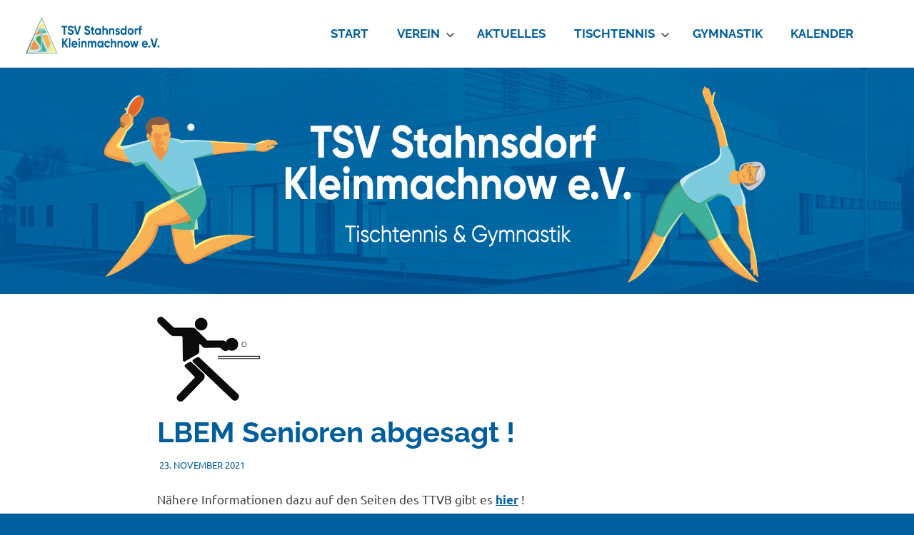

--- FILE ---
content_type: text/html; charset=UTF-8
request_url: https://tsv-stahnsdorf.de/lbem-senioren-abgesagt/
body_size: 12522
content:
<!DOCTYPE html>
<html lang="de">

<head>
<meta charset="UTF-8">
<meta name="viewport" content="width=device-width, initial-scale=1">
<link rel="profile" href="https://gmpg.org/xfn/11">
<link rel="pingback" href="https://tsv-stahnsdorf.de/xmlrpc.php">

<title>LBEM Senioren abgesagt ! &#8211; TSV  Stahnsdorf / Kleinmachnow e.V.</title>
<meta name='robots' content='max-image-preview:large' />
<link rel="alternate" type="application/rss+xml" title="TSV  Stahnsdorf / Kleinmachnow e.V. &raquo; Feed" href="https://tsv-stahnsdorf.de/feed/" />
<link rel="alternate" type="application/rss+xml" title="TSV  Stahnsdorf / Kleinmachnow e.V. &raquo; Kommentar-Feed" href="https://tsv-stahnsdorf.de/comments/feed/" />
<link rel="alternate" title="oEmbed (JSON)" type="application/json+oembed" href="https://tsv-stahnsdorf.de/wp-json/oembed/1.0/embed?url=https%3A%2F%2Ftsv-stahnsdorf.de%2Flbem-senioren-abgesagt%2F" />
<link rel="alternate" title="oEmbed (XML)" type="text/xml+oembed" href="https://tsv-stahnsdorf.de/wp-json/oembed/1.0/embed?url=https%3A%2F%2Ftsv-stahnsdorf.de%2Flbem-senioren-abgesagt%2F&#038;format=xml" />
<style id='wp-img-auto-sizes-contain-inline-css' type='text/css'>
img:is([sizes=auto i],[sizes^="auto," i]){contain-intrinsic-size:3000px 1500px}
/*# sourceURL=wp-img-auto-sizes-contain-inline-css */
</style>
<link rel='stylesheet' id='poseidon-theme-fonts-css' href='https://tsv-stahnsdorf.de/wp-content/fonts/f02e26ae3d8d8d496befce2120fc602a.css?ver=20201110' type='text/css' media='all' />
<style id='wp-emoji-styles-inline-css' type='text/css'>

	img.wp-smiley, img.emoji {
		display: inline !important;
		border: none !important;
		box-shadow: none !important;
		height: 1em !important;
		width: 1em !important;
		margin: 0 0.07em !important;
		vertical-align: -0.1em !important;
		background: none !important;
		padding: 0 !important;
	}
/*# sourceURL=wp-emoji-styles-inline-css */
</style>
<style id='wp-block-library-inline-css' type='text/css'>
:root{--wp-block-synced-color:#7a00df;--wp-block-synced-color--rgb:122,0,223;--wp-bound-block-color:var(--wp-block-synced-color);--wp-editor-canvas-background:#ddd;--wp-admin-theme-color:#007cba;--wp-admin-theme-color--rgb:0,124,186;--wp-admin-theme-color-darker-10:#006ba1;--wp-admin-theme-color-darker-10--rgb:0,107,160.5;--wp-admin-theme-color-darker-20:#005a87;--wp-admin-theme-color-darker-20--rgb:0,90,135;--wp-admin-border-width-focus:2px}@media (min-resolution:192dpi){:root{--wp-admin-border-width-focus:1.5px}}.wp-element-button{cursor:pointer}:root .has-very-light-gray-background-color{background-color:#eee}:root .has-very-dark-gray-background-color{background-color:#313131}:root .has-very-light-gray-color{color:#eee}:root .has-very-dark-gray-color{color:#313131}:root .has-vivid-green-cyan-to-vivid-cyan-blue-gradient-background{background:linear-gradient(135deg,#00d084,#0693e3)}:root .has-purple-crush-gradient-background{background:linear-gradient(135deg,#34e2e4,#4721fb 50%,#ab1dfe)}:root .has-hazy-dawn-gradient-background{background:linear-gradient(135deg,#faaca8,#dad0ec)}:root .has-subdued-olive-gradient-background{background:linear-gradient(135deg,#fafae1,#67a671)}:root .has-atomic-cream-gradient-background{background:linear-gradient(135deg,#fdd79a,#004a59)}:root .has-nightshade-gradient-background{background:linear-gradient(135deg,#330968,#31cdcf)}:root .has-midnight-gradient-background{background:linear-gradient(135deg,#020381,#2874fc)}:root{--wp--preset--font-size--normal:16px;--wp--preset--font-size--huge:42px}.has-regular-font-size{font-size:1em}.has-larger-font-size{font-size:2.625em}.has-normal-font-size{font-size:var(--wp--preset--font-size--normal)}.has-huge-font-size{font-size:var(--wp--preset--font-size--huge)}.has-text-align-center{text-align:center}.has-text-align-left{text-align:left}.has-text-align-right{text-align:right}.has-fit-text{white-space:nowrap!important}#end-resizable-editor-section{display:none}.aligncenter{clear:both}.items-justified-left{justify-content:flex-start}.items-justified-center{justify-content:center}.items-justified-right{justify-content:flex-end}.items-justified-space-between{justify-content:space-between}.screen-reader-text{border:0;clip-path:inset(50%);height:1px;margin:-1px;overflow:hidden;padding:0;position:absolute;width:1px;word-wrap:normal!important}.screen-reader-text:focus{background-color:#ddd;clip-path:none;color:#444;display:block;font-size:1em;height:auto;left:5px;line-height:normal;padding:15px 23px 14px;text-decoration:none;top:5px;width:auto;z-index:100000}html :where(.has-border-color){border-style:solid}html :where([style*=border-top-color]){border-top-style:solid}html :where([style*=border-right-color]){border-right-style:solid}html :where([style*=border-bottom-color]){border-bottom-style:solid}html :where([style*=border-left-color]){border-left-style:solid}html :where([style*=border-width]){border-style:solid}html :where([style*=border-top-width]){border-top-style:solid}html :where([style*=border-right-width]){border-right-style:solid}html :where([style*=border-bottom-width]){border-bottom-style:solid}html :where([style*=border-left-width]){border-left-style:solid}html :where(img[class*=wp-image-]){height:auto;max-width:100%}:where(figure){margin:0 0 1em}html :where(.is-position-sticky){--wp-admin--admin-bar--position-offset:var(--wp-admin--admin-bar--height,0px)}@media screen and (max-width:600px){html :where(.is-position-sticky){--wp-admin--admin-bar--position-offset:0px}}

/*# sourceURL=wp-block-library-inline-css */
</style><style id='global-styles-inline-css' type='text/css'>
:root{--wp--preset--aspect-ratio--square: 1;--wp--preset--aspect-ratio--4-3: 4/3;--wp--preset--aspect-ratio--3-4: 3/4;--wp--preset--aspect-ratio--3-2: 3/2;--wp--preset--aspect-ratio--2-3: 2/3;--wp--preset--aspect-ratio--16-9: 16/9;--wp--preset--aspect-ratio--9-16: 9/16;--wp--preset--color--black: #000000;--wp--preset--color--cyan-bluish-gray: #abb8c3;--wp--preset--color--white: #ffffff;--wp--preset--color--pale-pink: #f78da7;--wp--preset--color--vivid-red: #cf2e2e;--wp--preset--color--luminous-vivid-orange: #ff6900;--wp--preset--color--luminous-vivid-amber: #fcb900;--wp--preset--color--light-green-cyan: #7bdcb5;--wp--preset--color--vivid-green-cyan: #00d084;--wp--preset--color--pale-cyan-blue: #8ed1fc;--wp--preset--color--vivid-cyan-blue: #0693e3;--wp--preset--color--vivid-purple: #9b51e0;--wp--preset--color--primary: #22aadd;--wp--preset--color--secondary: #0084b7;--wp--preset--color--tertiary: #005e91;--wp--preset--color--accent: #dd2e22;--wp--preset--color--highlight: #00b734;--wp--preset--color--light-gray: #eeeeee;--wp--preset--color--gray: #777777;--wp--preset--color--dark-gray: #404040;--wp--preset--gradient--vivid-cyan-blue-to-vivid-purple: linear-gradient(135deg,rgb(6,147,227) 0%,rgb(155,81,224) 100%);--wp--preset--gradient--light-green-cyan-to-vivid-green-cyan: linear-gradient(135deg,rgb(122,220,180) 0%,rgb(0,208,130) 100%);--wp--preset--gradient--luminous-vivid-amber-to-luminous-vivid-orange: linear-gradient(135deg,rgb(252,185,0) 0%,rgb(255,105,0) 100%);--wp--preset--gradient--luminous-vivid-orange-to-vivid-red: linear-gradient(135deg,rgb(255,105,0) 0%,rgb(207,46,46) 100%);--wp--preset--gradient--very-light-gray-to-cyan-bluish-gray: linear-gradient(135deg,rgb(238,238,238) 0%,rgb(169,184,195) 100%);--wp--preset--gradient--cool-to-warm-spectrum: linear-gradient(135deg,rgb(74,234,220) 0%,rgb(151,120,209) 20%,rgb(207,42,186) 40%,rgb(238,44,130) 60%,rgb(251,105,98) 80%,rgb(254,248,76) 100%);--wp--preset--gradient--blush-light-purple: linear-gradient(135deg,rgb(255,206,236) 0%,rgb(152,150,240) 100%);--wp--preset--gradient--blush-bordeaux: linear-gradient(135deg,rgb(254,205,165) 0%,rgb(254,45,45) 50%,rgb(107,0,62) 100%);--wp--preset--gradient--luminous-dusk: linear-gradient(135deg,rgb(255,203,112) 0%,rgb(199,81,192) 50%,rgb(65,88,208) 100%);--wp--preset--gradient--pale-ocean: linear-gradient(135deg,rgb(255,245,203) 0%,rgb(182,227,212) 50%,rgb(51,167,181) 100%);--wp--preset--gradient--electric-grass: linear-gradient(135deg,rgb(202,248,128) 0%,rgb(113,206,126) 100%);--wp--preset--gradient--midnight: linear-gradient(135deg,rgb(2,3,129) 0%,rgb(40,116,252) 100%);--wp--preset--font-size--small: 13px;--wp--preset--font-size--medium: 20px;--wp--preset--font-size--large: 36px;--wp--preset--font-size--x-large: 42px;--wp--preset--spacing--20: 0.44rem;--wp--preset--spacing--30: 0.67rem;--wp--preset--spacing--40: 1rem;--wp--preset--spacing--50: 1.5rem;--wp--preset--spacing--60: 2.25rem;--wp--preset--spacing--70: 3.38rem;--wp--preset--spacing--80: 5.06rem;--wp--preset--shadow--natural: 6px 6px 9px rgba(0, 0, 0, 0.2);--wp--preset--shadow--deep: 12px 12px 50px rgba(0, 0, 0, 0.4);--wp--preset--shadow--sharp: 6px 6px 0px rgba(0, 0, 0, 0.2);--wp--preset--shadow--outlined: 6px 6px 0px -3px rgb(255, 255, 255), 6px 6px rgb(0, 0, 0);--wp--preset--shadow--crisp: 6px 6px 0px rgb(0, 0, 0);}:where(.is-layout-flex){gap: 0.5em;}:where(.is-layout-grid){gap: 0.5em;}body .is-layout-flex{display: flex;}.is-layout-flex{flex-wrap: wrap;align-items: center;}.is-layout-flex > :is(*, div){margin: 0;}body .is-layout-grid{display: grid;}.is-layout-grid > :is(*, div){margin: 0;}:where(.wp-block-columns.is-layout-flex){gap: 2em;}:where(.wp-block-columns.is-layout-grid){gap: 2em;}:where(.wp-block-post-template.is-layout-flex){gap: 1.25em;}:where(.wp-block-post-template.is-layout-grid){gap: 1.25em;}.has-black-color{color: var(--wp--preset--color--black) !important;}.has-cyan-bluish-gray-color{color: var(--wp--preset--color--cyan-bluish-gray) !important;}.has-white-color{color: var(--wp--preset--color--white) !important;}.has-pale-pink-color{color: var(--wp--preset--color--pale-pink) !important;}.has-vivid-red-color{color: var(--wp--preset--color--vivid-red) !important;}.has-luminous-vivid-orange-color{color: var(--wp--preset--color--luminous-vivid-orange) !important;}.has-luminous-vivid-amber-color{color: var(--wp--preset--color--luminous-vivid-amber) !important;}.has-light-green-cyan-color{color: var(--wp--preset--color--light-green-cyan) !important;}.has-vivid-green-cyan-color{color: var(--wp--preset--color--vivid-green-cyan) !important;}.has-pale-cyan-blue-color{color: var(--wp--preset--color--pale-cyan-blue) !important;}.has-vivid-cyan-blue-color{color: var(--wp--preset--color--vivid-cyan-blue) !important;}.has-vivid-purple-color{color: var(--wp--preset--color--vivid-purple) !important;}.has-black-background-color{background-color: var(--wp--preset--color--black) !important;}.has-cyan-bluish-gray-background-color{background-color: var(--wp--preset--color--cyan-bluish-gray) !important;}.has-white-background-color{background-color: var(--wp--preset--color--white) !important;}.has-pale-pink-background-color{background-color: var(--wp--preset--color--pale-pink) !important;}.has-vivid-red-background-color{background-color: var(--wp--preset--color--vivid-red) !important;}.has-luminous-vivid-orange-background-color{background-color: var(--wp--preset--color--luminous-vivid-orange) !important;}.has-luminous-vivid-amber-background-color{background-color: var(--wp--preset--color--luminous-vivid-amber) !important;}.has-light-green-cyan-background-color{background-color: var(--wp--preset--color--light-green-cyan) !important;}.has-vivid-green-cyan-background-color{background-color: var(--wp--preset--color--vivid-green-cyan) !important;}.has-pale-cyan-blue-background-color{background-color: var(--wp--preset--color--pale-cyan-blue) !important;}.has-vivid-cyan-blue-background-color{background-color: var(--wp--preset--color--vivid-cyan-blue) !important;}.has-vivid-purple-background-color{background-color: var(--wp--preset--color--vivid-purple) !important;}.has-black-border-color{border-color: var(--wp--preset--color--black) !important;}.has-cyan-bluish-gray-border-color{border-color: var(--wp--preset--color--cyan-bluish-gray) !important;}.has-white-border-color{border-color: var(--wp--preset--color--white) !important;}.has-pale-pink-border-color{border-color: var(--wp--preset--color--pale-pink) !important;}.has-vivid-red-border-color{border-color: var(--wp--preset--color--vivid-red) !important;}.has-luminous-vivid-orange-border-color{border-color: var(--wp--preset--color--luminous-vivid-orange) !important;}.has-luminous-vivid-amber-border-color{border-color: var(--wp--preset--color--luminous-vivid-amber) !important;}.has-light-green-cyan-border-color{border-color: var(--wp--preset--color--light-green-cyan) !important;}.has-vivid-green-cyan-border-color{border-color: var(--wp--preset--color--vivid-green-cyan) !important;}.has-pale-cyan-blue-border-color{border-color: var(--wp--preset--color--pale-cyan-blue) !important;}.has-vivid-cyan-blue-border-color{border-color: var(--wp--preset--color--vivid-cyan-blue) !important;}.has-vivid-purple-border-color{border-color: var(--wp--preset--color--vivid-purple) !important;}.has-vivid-cyan-blue-to-vivid-purple-gradient-background{background: var(--wp--preset--gradient--vivid-cyan-blue-to-vivid-purple) !important;}.has-light-green-cyan-to-vivid-green-cyan-gradient-background{background: var(--wp--preset--gradient--light-green-cyan-to-vivid-green-cyan) !important;}.has-luminous-vivid-amber-to-luminous-vivid-orange-gradient-background{background: var(--wp--preset--gradient--luminous-vivid-amber-to-luminous-vivid-orange) !important;}.has-luminous-vivid-orange-to-vivid-red-gradient-background{background: var(--wp--preset--gradient--luminous-vivid-orange-to-vivid-red) !important;}.has-very-light-gray-to-cyan-bluish-gray-gradient-background{background: var(--wp--preset--gradient--very-light-gray-to-cyan-bluish-gray) !important;}.has-cool-to-warm-spectrum-gradient-background{background: var(--wp--preset--gradient--cool-to-warm-spectrum) !important;}.has-blush-light-purple-gradient-background{background: var(--wp--preset--gradient--blush-light-purple) !important;}.has-blush-bordeaux-gradient-background{background: var(--wp--preset--gradient--blush-bordeaux) !important;}.has-luminous-dusk-gradient-background{background: var(--wp--preset--gradient--luminous-dusk) !important;}.has-pale-ocean-gradient-background{background: var(--wp--preset--gradient--pale-ocean) !important;}.has-electric-grass-gradient-background{background: var(--wp--preset--gradient--electric-grass) !important;}.has-midnight-gradient-background{background: var(--wp--preset--gradient--midnight) !important;}.has-small-font-size{font-size: var(--wp--preset--font-size--small) !important;}.has-medium-font-size{font-size: var(--wp--preset--font-size--medium) !important;}.has-large-font-size{font-size: var(--wp--preset--font-size--large) !important;}.has-x-large-font-size{font-size: var(--wp--preset--font-size--x-large) !important;}
/*# sourceURL=global-styles-inline-css */
</style>

<style id='classic-theme-styles-inline-css' type='text/css'>
/*! This file is auto-generated */
.wp-block-button__link{color:#fff;background-color:#32373c;border-radius:9999px;box-shadow:none;text-decoration:none;padding:calc(.667em + 2px) calc(1.333em + 2px);font-size:1.125em}.wp-block-file__button{background:#32373c;color:#fff;text-decoration:none}
/*# sourceURL=/wp-includes/css/classic-themes.min.css */
</style>
<link rel='stylesheet' id='dashicons-css' href='https://tsv-stahnsdorf.de/wp-includes/css/dashicons.min.css?ver=6.9' type='text/css' media='all' />
<link rel='stylesheet' id='everest-forms-general-css' href='https://tsv-stahnsdorf.de/wp-content/plugins/everest-forms/assets/css/everest-forms.css?ver=3.4.2.1' type='text/css' media='all' />
<link rel='stylesheet' id='jquery-intl-tel-input-css' href='https://tsv-stahnsdorf.de/wp-content/plugins/everest-forms/assets/css/intlTelInput.css?ver=3.4.2.1' type='text/css' media='all' />
<link rel='stylesheet' id='gallery-manager-css' href='https://tsv-stahnsdorf.de/wp-content/plugins/fancy-gallery/assets/css/gallery-manager.css?ver=6.9' type='text/css' media='all' />
<link rel='stylesheet' id='cmplz-general-css' href='https://tsv-stahnsdorf.de/wp-content/plugins/complianz-gdpr/assets/css/cookieblocker.min.css?ver=1765976154' type='text/css' media='all' />
<link rel='stylesheet' id='poseidon-stylesheet-css' href='https://tsv-stahnsdorf.de/wp-content/themes/poseidon/style.css?ver=2.4.2' type='text/css' media='all' />
<style id='poseidon-stylesheet-inline-css' type='text/css'>
.site-title, .site-description, .type-post .entry-footer .entry-tags, .type-post .entry-footer .entry-author { position: absolute; clip: rect(1px, 1px, 1px, 1px); width: 1px; height: 1px; overflow: hidden; }
/*# sourceURL=poseidon-stylesheet-inline-css */
</style>
<link rel='stylesheet' id='poseidon-pro-css' href='https://tsv-stahnsdorf.de/wp-content/plugins/poseidon-pro/assets/css/poseidon-pro.css?ver=1.6.1' type='text/css' media='all' />
<style id='poseidon-pro-inline-css' type='text/css'>
/* Link and Button Color Setting */a:link,a:visited,.more-link,.widget-title a:hover,.widget-title a:active,.tzwb-tabbed-content .tzwb-tabnavi li a:hover,.tzwb-tabbed-content .tzwb-tabnavi li a:active,.tzwb-tabbed-content .tzwb-tabnavi li a.current-tab,.has-primary-color {color: #005e9c;}a:hover,a:focus,a:active {color: #404040;}button,input[type="button"],input[type="reset"],input[type="submit"],.entry-tags .meta-tags a:hover,.entry-tags .meta-tags a:active,.widget_tag_cloud .tagcloud a:hover,.widget_tag_cloud .tagcloud a:active,.scroll-to-top-button,.scroll-to-top-button:focus,.scroll-to-top-button:active,.tzwb-social-icons .social-icons-menu li a {color: #fff;background: #005e9c;}button:hover,input[type="button"]:hover,input[type="reset"]:hover,input[type="submit"]:hover,button:focus,input[type="button"]:focus,input[type="reset"]:focus,input[type="submit"]:focus,button:active,input[type="button"]:active,input[type="reset"]:active,input[type="submit"]:active,.scroll-to-top-button:hover {background: #404040;}.has-primary-background-color {background-color: #005e9c;}/* Top Navigation Color Setting */.header-bar-wrap,.top-navigation-menu ul {background: #005e9c;}/* Navigation Primary Color Setting */.main-navigation-menu a:link,.main-navigation-menu a:visited,.main-navigation-toggle,.main-navigation-menu .submenu-dropdown-toggle,.footer-navigation-menu a:link,.footer-navigation-menu a:visited,.header-search .header-search-icon {color: #005e9c;}.main-navigation-menu a:hover,.main-navigation-menu a:active,.main-navigation-toggle:hover,.main-navigation-menu .submenu-dropdown-toggle:hover,.footer-navigation-menu a:hover,.footer-navigation-menu a:active {color: #22aadd;}.main-navigation-menu,.main-navigation-menu ul {border-top-color: #005e9c;}/* Navigation Secondary Color Setting */.main-navigation-menu a:hover,.main-navigation-menu a:active,.main-navigation-menu li.current-menu-item > a,.main-navigation-toggle:hover,.main-navigation-menu .submenu-dropdown-toggle:hover,.footer-navigation-menu a:hover,.footer-navigation-menu a:active {color: #005e9c;}/* Post Titles Secondary Color Setting */.site-title a:hover,.site-title a:active,.entry-title a:hover,.entry-title a:active {color: #005e9c;}/* Widget Titles Color Setting */.widget-title,.widget-title a:link,.widget-title a:visited,.page-header .archive-title,.comments-header .comments-title,.comment-reply-title span {color: #ffffff;}.widget-title a:hover,.widget-title a:active  {color: #22aadd;}.widget-title a:hover,.widget-title a:active  {color: #005e9c;}/* Footer Widget Color Setting */.footer-widgets-background {background: #103453;}
/*# sourceURL=poseidon-pro-inline-css */
</style>
<link rel='stylesheet' id='ics-calendar-css' href='https://tsv-stahnsdorf.de/wp-content/plugins/ics-calendar-pro/vendors/ics-calendar/assets/style.min.css?ver=12.0.0E' type='text/css' media='all' />
<style id='ics-calendar-inline-css' type='text/css'>
			.ics-calendar, .r34ics_lightbox {
										--r34ics--color--black: #ffffff !important;
												--r34ics--color--white: #000000 !important;
												--r34ics--color--dimgray: #eeeeee !important;
												--r34ics--color--gainsboro: #00b734 !important;
												--r34ics--color--gray: #22aadd !important;
												--r34ics--color--whitesmoke: #005e91 !important;
												--r34ics--color--darkgray: #0084b7 !important;
									}
			
/*# sourceURL=ics-calendar-inline-css */
</style>
<link rel='stylesheet' id='ics-calendar-pro-css' href='https://tsv-stahnsdorf.de/wp-content/plugins/ics-calendar-pro/assets/style-pro.min.css?ver=6.0.0.3' type='text/css' media='all' />
<script type="text/javascript" src="https://tsv-stahnsdorf.de/wp-includes/js/jquery/jquery.min.js?ver=3.7.1" id="jquery-core-js"></script>
<script type="text/javascript" src="https://tsv-stahnsdorf.de/wp-includes/js/jquery/jquery-migrate.min.js?ver=3.4.1" id="jquery-migrate-js"></script>
<script type="text/javascript" src="https://tsv-stahnsdorf.de/wp-content/themes/poseidon/assets/js/sticky-header.js?ver=20170203" id="poseidon-jquery-sticky-header-js"></script>
<script type="text/javascript" src="https://tsv-stahnsdorf.de/wp-content/themes/poseidon/assets/js/svgxuse.min.js?ver=1.2.6" id="svgxuse-js"></script>
<link rel="https://api.w.org/" href="https://tsv-stahnsdorf.de/wp-json/" /><link rel="alternate" title="JSON" type="application/json" href="https://tsv-stahnsdorf.de/wp-json/wp/v2/posts/8046" /><link rel="EditURI" type="application/rsd+xml" title="RSD" href="https://tsv-stahnsdorf.de/xmlrpc.php?rsd" />
<meta name="generator" content="WordPress 6.9" />
<meta name="generator" content="Everest Forms 3.4.2.1" />
<link rel="canonical" href="https://tsv-stahnsdorf.de/lbem-senioren-abgesagt/" />
<link rel='shortlink' href='https://tsv-stahnsdorf.de/?p=8046' />
<style type="text/css" id="custom-background-css">
body.custom-background { background-color: #005e9c; }
</style>
	<link rel="icon" href="https://tsv-stahnsdorf.de/wp-content/uploads/2023/07/cropped-TSV-Stahnsdorf-Logo-Web-1-32x32.png" sizes="32x32" />
<link rel="icon" href="https://tsv-stahnsdorf.de/wp-content/uploads/2023/07/cropped-TSV-Stahnsdorf-Logo-Web-1-192x192.png" sizes="192x192" />
<link rel="apple-touch-icon" href="https://tsv-stahnsdorf.de/wp-content/uploads/2023/07/cropped-TSV-Stahnsdorf-Logo-Web-1-180x180.png" />
<meta name="msapplication-TileImage" content="https://tsv-stahnsdorf.de/wp-content/uploads/2023/07/cropped-TSV-Stahnsdorf-Logo-Web-1-270x270.png" />
		<style type="text/css" id="wp-custom-css">
			.site, .sticky-header .site-header {
  max-width: 1280px;
  margin-left: auto;
  margin-right: auto;
}

.site-branding {
	max-width: 200px
}

.sticky-header.small-header .site-header .site-branding .custom-logo {
  margin-top: 0em;
	max-height: 50px !important;
}

footer {
	display: none;
}

.page-title, .entry-title, .site a {
	color: #005e9c !important;
}


.entry-title:hover, .site a:hover{
	color: #0089e3 !important;
}

button:hover {
  background: #0089e3;
}

.widget ul {
  list-style: none;
}

.main-navigation ul a {
	font-size: 1.1em;
}

th {
  background-color: #005e9c;
	color: #ffffff !important;
}

td.today {color: #000000 !important}

.footer-widgets a{
	color: #fff !important;
}

.everest-forms button[type="submit"] {
	background: #005e9c !important;
	color: #ffffff !important;
	font-weight: bold !important;
	border: none !important;;
}

.everest-forms button:hover {
	background:  #0089e3 !important;
}

.ics-calendar-month-grid th {
	border: 1px solid #005e9c;
	background: #005e9c !important;
}

 .ics-calendar-month-grid td {
	border: 1px solid #005e9c;
	background: #fff;
}

.ics-calendar-month-grid .day {
	background: #eeee !important;
	color: #000;
}

.ics-calendar-month-grid .off {
	background: #fff;
}


.ics-calendar-month-grid ul.events li {
  border-bottom: 1px solid #fff;
}


.ics-calendar-color-key-item label {
	color: #fff;
}


		</style>
		</head>

<body data-rsssl=1 data-cmplz=1 class="wp-singular post-template-default single single-post postid-8046 single-format-standard custom-background wp-custom-logo wp-embed-responsive wp-theme-poseidon everest-forms-no-js no-sidebar author-hidden categories-hidden">

	
	<div id="page" class="hfeed site">

		<a class="skip-link screen-reader-text" href="#content">Zum Inhalt springen</a>

		
		
		<header id="masthead" class="site-header clearfix" role="banner">

			<div class="header-main container clearfix">

				<div id="logo" class="site-branding clearfix">

					<a href="https://tsv-stahnsdorf.de/" class="custom-logo-link" rel="home"><img width="350" height="100" src="https://tsv-stahnsdorf.de/wp-content/uploads/2023/07/TSV-Stahnsdorf-Logo-Titel-Web.png" class="custom-logo" alt="TSV  Stahnsdorf / Kleinmachnow e.V." decoding="async" srcset="https://tsv-stahnsdorf.de/wp-content/uploads/2023/07/TSV-Stahnsdorf-Logo-Titel-Web.png 350w, https://tsv-stahnsdorf.de/wp-content/uploads/2023/07/TSV-Stahnsdorf-Logo-Titel-Web-300x86.png 300w" sizes="(max-width: 350px) 100vw, 350px" /></a>					
			<p class="site-title"><a href="https://tsv-stahnsdorf.de/" rel="home">TSV  Stahnsdorf / Kleinmachnow e.V.</a></p>

								
			<p class="site-description">Tischtennis &#8211; Gymnastik</p>

			
				</div><!-- .site-branding -->

				

	<button class="primary-menu-toggle menu-toggle" aria-controls="primary-menu" aria-expanded="false" >
		<svg class="icon icon-menu" aria-hidden="true" role="img"> <use xlink:href="https://tsv-stahnsdorf.de/wp-content/themes/poseidon/assets/icons/genericons-neue.svg#menu"></use> </svg><svg class="icon icon-close" aria-hidden="true" role="img"> <use xlink:href="https://tsv-stahnsdorf.de/wp-content/themes/poseidon/assets/icons/genericons-neue.svg#close"></use> </svg>		<span class="menu-toggle-text screen-reader-text">Menü</span>
	</button>

	<div class="primary-navigation">

		<nav id="site-navigation" class="main-navigation" role="navigation"  aria-label="Primäres Menü">

			<ul id="primary-menu" class="menu"><li id="menu-item-7575" class="menu-item menu-item-type-post_type menu-item-object-page menu-item-home menu-item-7575"><a href="https://tsv-stahnsdorf.de/">Start</a></li>
<li id="menu-item-7577" class="menu-item menu-item-type-post_type menu-item-object-page menu-item-has-children menu-item-7577"><a href="https://tsv-stahnsdorf.de/verein/">Verein<svg class="icon icon-expand" aria-hidden="true" role="img"> <use xlink:href="https://tsv-stahnsdorf.de/wp-content/themes/poseidon/assets/icons/genericons-neue.svg#expand"></use> </svg></a>
<ul class="sub-menu">
	<li id="menu-item-7579" class="menu-item menu-item-type-post_type menu-item-object-page menu-item-7579"><a href="https://tsv-stahnsdorf.de/verein/vorstand/">Vorstand</a></li>
	<li id="menu-item-7580" class="menu-item menu-item-type-post_type menu-item-object-page menu-item-7580"><a href="https://tsv-stahnsdorf.de/verein/chronik/">Chronik</a></li>
	<li id="menu-item-9970" class="menu-item menu-item-type-post_type menu-item-object-page menu-item-9970"><a href="https://tsv-stahnsdorf.de/verein/kinderschutz/">Kinderschutz</a></li>
	<li id="menu-item-7581" class="menu-item menu-item-type-post_type menu-item-object-page menu-item-7581"><a href="https://tsv-stahnsdorf.de/verein/satzung/">Satzung</a></li>
	<li id="menu-item-7578" class="menu-item menu-item-type-post_type menu-item-object-page menu-item-privacy-policy menu-item-7578"><a rel="privacy-policy" href="https://tsv-stahnsdorf.de/verein/datenschutz/">Datenschutz</a></li>
	<li id="menu-item-7583" class="menu-item menu-item-type-post_type menu-item-object-page menu-item-7583"><a href="https://tsv-stahnsdorf.de/verein/kontakt/">Kontakt</a></li>
	<li id="menu-item-7582" class="menu-item menu-item-type-post_type menu-item-object-page menu-item-7582"><a href="https://tsv-stahnsdorf.de/verein/impressum/">Impressum</a></li>
</ul>
</li>
<li id="menu-item-7576" class="menu-item menu-item-type-post_type menu-item-object-page current_page_parent menu-item-7576"><a href="https://tsv-stahnsdorf.de/aktuelles/">Aktuelles</a></li>
<li id="menu-item-7585" class="menu-item menu-item-type-post_type menu-item-object-page menu-item-has-children menu-item-7585"><a href="https://tsv-stahnsdorf.de/tischtennis/">Tischtennis<svg class="icon icon-expand" aria-hidden="true" role="img"> <use xlink:href="https://tsv-stahnsdorf.de/wp-content/themes/poseidon/assets/icons/genericons-neue.svg#expand"></use> </svg></a>
<ul class="sub-menu">
	<li id="menu-item-7586" class="menu-item menu-item-type-post_type menu-item-object-page menu-item-7586"><a href="https://tsv-stahnsdorf.de/tischtennis/spielbetrieb/">Spielbetrieb</a></li>
	<li id="menu-item-7597" class="menu-item menu-item-type-post_type menu-item-object-page menu-item-7597"><a href="https://tsv-stahnsdorf.de/tischtennis/training/">Training und Anfahrt</a></li>
</ul>
</li>
<li id="menu-item-7587" class="menu-item menu-item-type-post_type menu-item-object-page menu-item-7587"><a href="https://tsv-stahnsdorf.de/gymnastik/">Gymnastik</a></li>
<li id="menu-item-7588" class="menu-item menu-item-type-post_type menu-item-object-page menu-item-7588"><a href="https://tsv-stahnsdorf.de/kalender/">Kalender</a></li>
<li class="header-search menu-item menu-item-search"><a class="header-search-icon"><span class="genericon-search"></span><span class="screen-reader-text">Search</span></a><div class="header-search-form">
<form role="search" method="get" class="search-form" action="https://tsv-stahnsdorf.de/">
	<label>
		<span class="screen-reader-text">Suchen nach:</span>
		<input type="search" class="search-field"
			placeholder="Suchen …"
			value="" name="s"
			title="Suchen nach:" />
	</label>
	<button type="submit" class="search-submit">
		<svg class="icon icon-search" aria-hidden="true" role="img"> <use xlink:href="https://tsv-stahnsdorf.de/wp-content/themes/poseidon/assets/icons/genericons-neue.svg#search"></use> </svg>		<span class="screen-reader-text">Suchen</span>
	</button>
</form>
</div></li></ul>		</nav><!-- #site-navigation -->

	</div><!-- .primary-navigation -->



			</div><!-- .header-main -->

		</header><!-- #masthead -->

		
		
			<div id="headimg" class="header-image">

			
				<img src="https://tsv-stahnsdorf.de/wp-content/uploads/2023/09/TSV-Stahnsdorf-Website-Header.jpg" srcset="https://tsv-stahnsdorf.de/wp-content/uploads/2023/09/TSV-Stahnsdorf-Website-Header.jpg 1280w, https://tsv-stahnsdorf.de/wp-content/uploads/2023/09/TSV-Stahnsdorf-Website-Header-300x75.jpg 300w, https://tsv-stahnsdorf.de/wp-content/uploads/2023/09/TSV-Stahnsdorf-Website-Header-768x192.jpg 768w" width="1280" height="320" alt="TSV  Stahnsdorf / Kleinmachnow e.V.">

			
			</div>

			
		
		
		<div id="content" class="site-content container clearfix">

	<section id="primary" class="content-area">
		<main id="main" class="site-main" role="main">

		
<article id="post-8046" class="post-8046 post type-post status-publish format-standard has-post-thumbnail hentry category-sonstiges gallery-content-unit">

	<img width="144" height="119" src="https://tsv-stahnsdorf.de/wp-content/uploads/2020/07/TTPICO.png" class="attachment-post-thumbnail size-post-thumbnail wp-post-image" alt="" decoding="async" />
	<header class="entry-header">

		<h1 class="entry-title">LBEM Senioren abgesagt !</h1>
		<div class="entry-meta"><span class="meta-date"><a href="https://tsv-stahnsdorf.de/lbem-senioren-abgesagt/" title="23:06" rel="bookmark"><time class="entry-date published updated" datetime="2021-11-23T23:06:30+01:00">23. November 2021</time></a></span><span class="meta-author"> <span class="author vcard"><a class="url fn n" href="https://tsv-stahnsdorf.de/author/tsvadmin/" title="Alle Beiträge von tsvadmin anzeigen" rel="author">tsvadmin</a></span></span><span class="meta-category"> <a href="https://tsv-stahnsdorf.de/herren6/sonstiges/" rel="category tag">Sonstiges</a></span></div>
	</header><!-- .entry-header -->

	<div class="entry-content clearfix">

		<p>Nähere Informationen dazu auf den Seiten des TTVB gibt es <strong><a href="https://www.ttvb.de/ttvb-sagt-die-am-kommenden-wochenende-geplanten-lbem-senioren-ab" target="_blank" rel="noopener">hier</a></strong> !</p>

		
	</div><!-- .entry-content -->

	<footer class="entry-footer">

						
	<nav class="navigation post-navigation" aria-label="Beiträge">
		<h2 class="screen-reader-text">Beitragsnavigation</h2>
		<div class="nav-links"><div class="nav-previous"><a href="https://tsv-stahnsdorf.de/startnews/" rel="prev"><span class="screen-reader-text">Vorheriger Beitrag:</span>Aussetzung der Doppelspiele</a></div><div class="nav-next"><a href="https://tsv-stahnsdorf.de/saison-hinrunde-abgeschlossen-medaillen-bei-der-lem/" rel="next"><span class="screen-reader-text">Nächster Beitrag:</span>Saison &#8211; Hinrunde abgeschlossen &#8211; Medaillen bei der LEM Nachwuchs</a></div></div>
	</nav>
	</footer><!-- .entry-footer -->

</article>

<div id="comments" class="comments-area">

	
	
	
	
</div><!-- #comments -->

		</main><!-- #main -->
	</section><!-- #primary -->

	

	</div><!-- #content -->

	
			<div id="footer-widgets-bg" class="footer-widgets-background">

				<div id="footer-widgets-wrap" class="footer-widgets-wrap container">

					<div id="footer-widgets" class="footer-widgets clearfix"  role="complementary">

						<div class="footer-widget-column widget-area">
							<aside id="nav_menu-2" class="widget widget_nav_menu clearfix"><div class="menu-kontaktmenue-container"><ul id="menu-kontaktmenue" class="menu"><li id="menu-item-9103" class="menu-item menu-item-type-custom menu-item-object-custom menu-item-9103"><a href="https://tsv-stahnsdorf.de/wp-login">Anmelden</a></li>
<li id="menu-item-9066" class="menu-item menu-item-type-post_type menu-item-object-page menu-item-9066"><a href="https://tsv-stahnsdorf.de/verein/kontakt/">Kontakt</a></li>
<li id="menu-item-9321" class="menu-item menu-item-type-post_type menu-item-object-page menu-item-9321"><a href="https://tsv-stahnsdorf.de/verein/vorstand/">Vorstand</a></li>
<li id="menu-item-10109" class="menu-item menu-item-type-post_type menu-item-object-page menu-item-10109"><a href="https://tsv-stahnsdorf.de/verein/satzung/">Satzung</a></li>
</ul></div></aside><aside id="media_image-18" class="widget widget_media_image clearfix"><a href="https://www.facebook.com/profile.php?id=61551001464619"><img width="34" height="34" src="https://tsv-stahnsdorf.de/wp-content/uploads/2023/09/f_logo_RGB-Blue_58.png" class="image wp-image-9104  attachment-34x34 size-34x34" alt="" style="max-width: 100%; height: auto;" decoding="async" loading="lazy" /></a></aside>						</div>

						<div class="footer-widget-column widget-area">
							<aside id="nav_menu-3" class="widget widget_nav_menu clearfix"><div class="menu-datenschutzmenue-container"><ul id="menu-datenschutzmenue" class="menu"><li id="menu-item-9071" class="menu-item menu-item-type-post_type menu-item-object-page menu-item-9071"><a href="https://tsv-stahnsdorf.de/verein/impressum/">Impressum</a></li>
<li id="menu-item-9070" class="menu-item menu-item-type-post_type menu-item-object-page menu-item-privacy-policy menu-item-9070"><a rel="privacy-policy" href="https://tsv-stahnsdorf.de/verein/datenschutz/">Datenschutz</a></li>
<li id="menu-item-10110" class="menu-item menu-item-type-post_type menu-item-object-page menu-item-10110"><a href="https://tsv-stahnsdorf.de/verein/kinderschutz/">Kinderschutz</a></li>
<li id="menu-item-9069" class="menu-item menu-item-type-post_type menu-item-object-page menu-item-9069"><a href="https://tsv-stahnsdorf.de/cookie-richtlinie-eu/">Cookie-Richtlinie (EU)</a></li>
</ul></div></aside><aside id="media_image-19" class="widget widget_media_image clearfix"><a href="https://instagram.com/tsv.stahnsdorf.kleinmachnow/" target="_blank"><img width="30" height="30" src="https://tsv-stahnsdorf.de/wp-content/uploads/2025/09/Instagram-150x150.png" class="image wp-image-10108  attachment-30x30 size-30x30" alt="" style="max-width: 100%; height: auto;" decoding="async" loading="lazy" srcset="https://tsv-stahnsdorf.de/wp-content/uploads/2025/09/Instagram-150x150.png 150w, https://tsv-stahnsdorf.de/wp-content/uploads/2025/09/Instagram-300x300.png 300w, https://tsv-stahnsdorf.de/wp-content/uploads/2025/09/Instagram-768x768.png 768w, https://tsv-stahnsdorf.de/wp-content/uploads/2025/09/Instagram.png 1000w" sizes="auto, (max-width: 30px) 100vw, 30px" /></a></aside>						</div>


						<div class="footer-widget-column widget-area">
							<aside id="media_image-23" class="widget widget_media_image clearfix"><a href="https://www.pingpongparkinson.de/standortdetails?stdId=410&#038;print" target="_blank"><img width="144" height="183" src="https://tsv-stahnsdorf.de/wp-content/uploads/2024/01/PingPongParkinson.png" class="image wp-image-9363  attachment-144x183 size-144x183" alt="" style="max-width: 100%; height: auto;" decoding="async" loading="lazy" /></a></aside>						</div>

						<div class="footer-widget-column widget-area">
							<aside id="media_image-20" class="widget widget_media_image clearfix"><a href="https://tsv-stahnsdorf.de/verein/kinderschutz/" target="_blank"><img width="180" height="180" src="https://tsv-stahnsdorf.de/wp-content/uploads/2025/07/Kinderschutzsiegel-TSV-Stahnsdorf-300x300.jpg" class="image wp-image-9988  attachment-180x180 size-180x180" alt="" style="max-width: 100%; height: auto;" decoding="async" loading="lazy" srcset="https://tsv-stahnsdorf.de/wp-content/uploads/2025/07/Kinderschutzsiegel-TSV-Stahnsdorf-300x300.jpg 300w, https://tsv-stahnsdorf.de/wp-content/uploads/2025/07/Kinderschutzsiegel-TSV-Stahnsdorf-150x150.jpg 150w, https://tsv-stahnsdorf.de/wp-content/uploads/2025/07/Kinderschutzsiegel-TSV-Stahnsdorf.jpg 400w" sizes="auto, (max-width: 180px) 100vw, 180px" /></a></aside>						</div>

					</div>

				</div>

			</div>

		
	<div id="footer" class="footer-wrap">

		<footer id="colophon" class="site-footer container clearfix" role="contentinfo">

			
			<div id="footer-text" class="site-info">
				© TSV Stahnsdorf / Kleinmachnow e.V.			</div><!-- .site-info -->

		</footer><!-- #colophon -->

	</div>

</div><!-- #page -->

<script type="speculationrules">
{"prefetch":[{"source":"document","where":{"and":[{"href_matches":"/*"},{"not":{"href_matches":["/wp-*.php","/wp-admin/*","/wp-content/uploads/*","/wp-content/*","/wp-content/plugins/*","/wp-content/themes/poseidon/*","/*\\?(.+)"]}},{"not":{"selector_matches":"a[rel~=\"nofollow\"]"}},{"not":{"selector_matches":".no-prefetch, .no-prefetch a"}}]},"eagerness":"conservative"}]}
</script>
            <div class="gallery-lightbox-container blueimp-gallery blueimp-gallery-controls">
                <div class="slides"></div>

                
                <a class="prev" title="Vorheriges Bild"></a>
                <a class="next" title="Nächstes Bild"></a>

                                    <a class="close" title="Schließen"></a>
                
                                    <ol class="indicator"></ol>
                
                                    <a class="play-pause"></a>
                
                            </div>
        	<script type="text/javascript">
		var c = document.body.className;
		c = c.replace( /everest-forms-no-js/, 'everest-forms-js' );
		document.body.className = c;
	</script>
				<script data-category="functional">
											</script>
			<script type="text/javascript" id="gallery-manager-js-extra">
/* <![CDATA[ */
var GalleryManager = {"enable_editor":"0","enable_block_editor":"","enable_featured_image":"0","enable_custom_fields":"0","lightbox":"1","continuous":"0","title_description":"0","close_button":"1","indicator_thumbnails":"1","slideshow_button":"1","slideshow_speed":"3000","preload_images":"3","animation_speed":"400","stretch_images":"contain","script_position":"footer","gallery_taxonomy":[],"enable_previews":"1","enable_previews_for_custom_excerpts":"0","preview_thumb_size":"thumbnail","preview_columns":"3","preview_image_number":"3","enable_archive":"1","0":"","1":"","2":"","enable_excerpts":"0","enable_revisions":"0","enable_comments":"0","gallery_taxonomies":{"gallery-category":{"name":"gallery-category"},"gallery-event":{"name":"gallery-event"},"gallery-place":{"name":"gallery-place"},"gallery-date":{"name":"gallery-date"}},"_wpnonce":"d2e35260ca","_wp_http_referer":"/wp-admin/options-general.php?page=gallery-options","ajax_url":"https://tsv-stahnsdorf.de/wp-admin/admin-ajax.php"};
//# sourceURL=gallery-manager-js-extra
/* ]]> */
</script>
<script type="text/javascript" src="https://tsv-stahnsdorf.de/wp-content/plugins/fancy-gallery/assets/js/gallery-manager.js?ver=1.6.58" id="gallery-manager-js"></script>
<script type="text/javascript" id="poseidon-navigation-js-extra">
/* <![CDATA[ */
var poseidonScreenReaderText = {"expand":"Untermen\u00fc \u00f6ffnen","collapse":"Untermen\u00fc schlie\u00dfen","icon":"\u003Csvg class=\"icon icon-expand\" aria-hidden=\"true\" role=\"img\"\u003E \u003Cuse xlink:href=\"https://tsv-stahnsdorf.de/wp-content/themes/poseidon/assets/icons/genericons-neue.svg#expand\"\u003E\u003C/use\u003E \u003C/svg\u003E"};
//# sourceURL=poseidon-navigation-js-extra
/* ]]> */
</script>
<script type="text/javascript" src="https://tsv-stahnsdorf.de/wp-content/themes/poseidon/assets/js/navigation.min.js?ver=20220224" id="poseidon-navigation-js"></script>
<script type="text/javascript" src="https://tsv-stahnsdorf.de/wp-content/plugins/poseidon-pro/assets/js/header-search.js?ver=1.6.1" id="poseidon-pro-header-search-js"></script>
<script type="text/javascript" src="https://tsv-stahnsdorf.de/wp-content/plugins/ics-calendar-pro/vendors/ics-calendar/assets/script.min.js?ver=12.0.0E" id="ics-calendar-js"></script>
<script type="text/javascript" id="ics-calendar-js-after">
/* <![CDATA[ */
var r34ics_ajax_obj = {"ajaxurl":"https:\/\/tsv-stahnsdorf.de\/wp-admin\/admin-ajax.php","r34ics_nonce":"eacb69ca35"};
var ics_calendar_i18n = {"hide_past_events":"Vergangene Veranstaltungen verbergen","show_past_events":"Vergangene Ereignisse anzeigen"};
var r34ics_days_of_week_map = {"Sonntag":"So.","Montag":"Mo.","Dienstag":"Di.","Mittwoch":"Mi.","Donnerstag":"Do.","Freitag":"Fr.","Samstag":"Sa."};
var r34ics_transients_expiration_ms = 7200000; var r34ics_ajax_interval;
//# sourceURL=ics-calendar-js-after
/* ]]> */
</script>
<script type="text/javascript" src="https://tsv-stahnsdorf.de/wp-content/plugins/ics-calendar-pro/assets/script-pro.min.js?ver=6.0.0.3" id="ics-calendar-pro-js"></script>
<script type="text/javascript" id="ics-calendar-pro-js-after">
/* <![CDATA[ */
var r34icspro_vars = {"i18n":{"Copied":"Kopiert","Copy URL":"URL kopieren"},"locale":"de-DE"};
//# sourceURL=ics-calendar-pro-js-after
/* ]]> */
</script>
<script type="text/javascript" src="https://tsv-stahnsdorf.de/wp-content/plugins/ics-calendar-pro/vendors/fullcalendar/index.global.min.js?ver=6.1.10" id="r34icspro-fullcalendar-js"></script>
<script type="text/javascript" src="https://tsv-stahnsdorf.de/wp-includes/js/imagesloaded.min.js?ver=5.0.0" id="imagesloaded-js"></script>
<script type="text/javascript" src="https://tsv-stahnsdorf.de/wp-includes/js/masonry.min.js?ver=4.2.2" id="masonry-js"></script>
<script type="text/javascript" src="https://tsv-stahnsdorf.de/wp-includes/js/jquery/jquery.masonry.min.js?ver=3.1.2b" id="jquery-masonry-js"></script>
<script id="wp-emoji-settings" type="application/json">
{"baseUrl":"https://s.w.org/images/core/emoji/17.0.2/72x72/","ext":".png","svgUrl":"https://s.w.org/images/core/emoji/17.0.2/svg/","svgExt":".svg","source":{"concatemoji":"https://tsv-stahnsdorf.de/wp-includes/js/wp-emoji-release.min.js?ver=6.9"}}
</script>
<script type="module">
/* <![CDATA[ */
/*! This file is auto-generated */
const a=JSON.parse(document.getElementById("wp-emoji-settings").textContent),o=(window._wpemojiSettings=a,"wpEmojiSettingsSupports"),s=["flag","emoji"];function i(e){try{var t={supportTests:e,timestamp:(new Date).valueOf()};sessionStorage.setItem(o,JSON.stringify(t))}catch(e){}}function c(e,t,n){e.clearRect(0,0,e.canvas.width,e.canvas.height),e.fillText(t,0,0);t=new Uint32Array(e.getImageData(0,0,e.canvas.width,e.canvas.height).data);e.clearRect(0,0,e.canvas.width,e.canvas.height),e.fillText(n,0,0);const a=new Uint32Array(e.getImageData(0,0,e.canvas.width,e.canvas.height).data);return t.every((e,t)=>e===a[t])}function p(e,t){e.clearRect(0,0,e.canvas.width,e.canvas.height),e.fillText(t,0,0);var n=e.getImageData(16,16,1,1);for(let e=0;e<n.data.length;e++)if(0!==n.data[e])return!1;return!0}function u(e,t,n,a){switch(t){case"flag":return n(e,"\ud83c\udff3\ufe0f\u200d\u26a7\ufe0f","\ud83c\udff3\ufe0f\u200b\u26a7\ufe0f")?!1:!n(e,"\ud83c\udde8\ud83c\uddf6","\ud83c\udde8\u200b\ud83c\uddf6")&&!n(e,"\ud83c\udff4\udb40\udc67\udb40\udc62\udb40\udc65\udb40\udc6e\udb40\udc67\udb40\udc7f","\ud83c\udff4\u200b\udb40\udc67\u200b\udb40\udc62\u200b\udb40\udc65\u200b\udb40\udc6e\u200b\udb40\udc67\u200b\udb40\udc7f");case"emoji":return!a(e,"\ud83e\u1fac8")}return!1}function f(e,t,n,a){let r;const o=(r="undefined"!=typeof WorkerGlobalScope&&self instanceof WorkerGlobalScope?new OffscreenCanvas(300,150):document.createElement("canvas")).getContext("2d",{willReadFrequently:!0}),s=(o.textBaseline="top",o.font="600 32px Arial",{});return e.forEach(e=>{s[e]=t(o,e,n,a)}),s}function r(e){var t=document.createElement("script");t.src=e,t.defer=!0,document.head.appendChild(t)}a.supports={everything:!0,everythingExceptFlag:!0},new Promise(t=>{let n=function(){try{var e=JSON.parse(sessionStorage.getItem(o));if("object"==typeof e&&"number"==typeof e.timestamp&&(new Date).valueOf()<e.timestamp+604800&&"object"==typeof e.supportTests)return e.supportTests}catch(e){}return null}();if(!n){if("undefined"!=typeof Worker&&"undefined"!=typeof OffscreenCanvas&&"undefined"!=typeof URL&&URL.createObjectURL&&"undefined"!=typeof Blob)try{var e="postMessage("+f.toString()+"("+[JSON.stringify(s),u.toString(),c.toString(),p.toString()].join(",")+"));",a=new Blob([e],{type:"text/javascript"});const r=new Worker(URL.createObjectURL(a),{name:"wpTestEmojiSupports"});return void(r.onmessage=e=>{i(n=e.data),r.terminate(),t(n)})}catch(e){}i(n=f(s,u,c,p))}t(n)}).then(e=>{for(const n in e)a.supports[n]=e[n],a.supports.everything=a.supports.everything&&a.supports[n],"flag"!==n&&(a.supports.everythingExceptFlag=a.supports.everythingExceptFlag&&a.supports[n]);var t;a.supports.everythingExceptFlag=a.supports.everythingExceptFlag&&!a.supports.flag,a.supports.everything||((t=a.source||{}).concatemoji?r(t.concatemoji):t.wpemoji&&t.twemoji&&(r(t.twemoji),r(t.wpemoji)))});
//# sourceURL=https://tsv-stahnsdorf.de/wp-includes/js/wp-emoji-loader.min.js
/* ]]> */
</script>

</body>
</html>


--- FILE ---
content_type: text/css
request_url: https://tsv-stahnsdorf.de/wp-content/plugins/poseidon-pro/assets/css/poseidon-pro.css?ver=1.6.1
body_size: 16530
content:
/*
 * Poseidon Pro CSS
 *
 * Copyright(C) 2015, ThemeZee.com - support@themezee.com
 * License: GPL v3
 * License URI: http://www.gnu.org/licenses/gpl-3.0.html
 *
 * @package Poseidon Pro
 */


/*--------------------------------------------------------------
# Header Bar
--------------------------------------------------------------*/
.header-bar-wrap {
	background: #404040;
	color: #fff;
}

.header-bar {
	position: relative;
}

.top-navigation-toggle {
	display: none;
}

.top-navigation-menu {
	display: inline;
	margin: 0 0 0 -0.8em;
	padding: 0;
	list-style-position: outside;
	list-style-type: none;
}

.top-navigation-menu li {
	float: left;
}

.top-navigation-menu a {
	display: block;
	padding: 1em 1.25em;
	text-decoration: none;
	text-transform: uppercase;
	font-weight: bold;
	font-size: 12px;
	font-size: 0.75rem;
	font-family: 'Raleway', Tahoma, Arial;
	-webkit-transition: all 0.2s ease;
	transition: all 0.2s ease;
	color: #fff;
}

.top-navigation-menu > .menu-item-has-children > a:after {
	display: inline-block;
	margin: 0.3em 0 0 0.3em;
	content: '\f431';
	vertical-align: top;
	text-decoration: inherit;
	font-size: 12px;
	font-family: 'Genericons';
	line-height: 1;
	-webkit-transition: all 0.2s ease;
	transition: all 0.2s ease;
	-webkit-font-smoothing: antialiased;
	-moz-osx-font-smoothing: grayscale;
}

.top-navigation-menu a:link,
.top-navigation-menu a:visited {
	color: #fff;
}

.top-navigation-menu a:hover,
.top-navigation-menu a:active {
	color: rgba(255,255,255,0.6);
}

.top-navigation-menu ul {
	position: absolute;
	z-index: 9999;
	display: none;
	margin: 0;
	padding: 0;
	border-top: 4px solid rgba(255,255,255,0.15);
	background: #404040;
	list-style-position: outside;
	list-style-type: none;
}

.top-navigation-menu ul li {
	position: relative;
	float: none;
}

.top-navigation-menu ul a {
	box-sizing: border-box;
	padding: 0.8em 1em;
	min-width: 250px;
	min-width: 16rem;
	border-bottom: 1px dotted rgba(255,255,255,0.15);
	-webkit-transition: none;
	transition: none;
}

.top-navigation-menu ul li:last-child > a {
	border-bottom: none;
}

.top-navigation-menu ul .menu-item-has-children > a:after {
	display: inline-block;
	margin: 0.3em 0 0 0.2em;
	content: '\f431';
	vertical-align: top;
	text-decoration: inherit;
	font-size: 12px;
	font-family: 'Genericons';
	line-height: 1;
	-webkit-transform: rotate(270deg);
	transform: rotate(270deg);
	-webkit-font-smoothing: antialiased;
	-moz-osx-font-smoothing: grayscale;
}

.top-navigation-menu li ul ul {
	top: 0;
	left: 100%;
	margin-top: -4px;
}

.top-navigation-menu li.menu-item-has-children:hover > ul,
.top-navigation-menu li.menu-item-has-children[aria-expanded="true"] > ul {
	display: block;
}

.top-navigation-menu li.current-menu-item > a {
	text-decoration: underline;
}

.top-navigation-menu li.current-menu-item > a:after {
	text-decoration: none;
}

/* Mega Menu Styling */
.top-navigation-menu .mega-menu-content .mega-menu-widget ul li {
	border-top: 1px dotted rgba(255,255,255,0.15);
}

/* Social Icons */
.header-bar .social-icons-navigation {
	float: right;
}

.header-bar .social-icons-menu li a {
	padding: 0.75em;
}

.header-bar .social-icons-menu li a:before {
	font-size: 18px;
}

.header-bar .social-icons-menu li a:hover {
	color: rgba(255,255,255,0.6);
	text-decoration: none;
}

/*--------------------------------------------------------------
# Header Search
--------------------------------------------------------------*/
.header-search .header-search-form {
	position: absolute;
	right: 0;
	display: none;
	margin: 0;
	padding: 1em;
	background: #fff;
	border: 1px solid #ddd;
	z-index: 10;
}

.header-search .header-search-form .search-form {
	min-width: 300px;
}

.header-search .header-search-icon {
	padding: 1em;
}

.header-search .header-search-icon {
	color: #404040;
}

.header-search .header-search-icon:hover {
	cursor: pointer;
}

.header-search .header-search-icon:focus {
	outline: none;
}

.header-search .header-search-icon .genericon-search {
	display: inline-block;
	margin: 0.1em 0 0;
	padding: 0;
	content: '\f400';
	vertical-align: middle;
	text-decoration: inherit;
	font-weight: normal;
	font-style: normal;
	font-size: 26px;
	font-family: 'Genericons';
	line-height: 1;
	-webkit-font-smoothing: antialiased;
	-moz-osx-font-smoothing: grayscale;
}

/*--------------------------------------------------------------
# Site Logo
--------------------------------------------------------------*/
.site-branding .site-logo {
	max-width: 100%;
	height: auto;
	border: 0;
	vertical-align: top;
}

/*--------------------------------------------------------------
# Magazine Post Widgets
--------------------------------------------------------------*/

/* Magazine Posts List */
.widget-magazine-posts-list .type-post .wp-post-image {
	float: left;
	margin: 0 1.5em 1.5em 0;
	padding: 0.3em 0 0;
	max-width: 40%;
}

.widget-magazine-posts-list .type-post .entry-title {
	font-size: 28px;
	font-size: 1.75rem;
}

.widget-magazine-posts-list .type-post .entry-content {
	font-size: 16px;
	font-size: 1rem;
}

.widget-magazine-posts-list .type-post .entry-excerpt p {
	margin-bottom: 1em;
}

/*--------------------------------------------------------------
# Author Bio
--------------------------------------------------------------*/
.entry-author {
	margin: 0 0 2em;
	padding: 2em 0 0;
	border-top: 1px solid #ddd;
}

.entry-author .author-avatar {
	float: left;
	margin: 0 1.5em 0.15em 0;
	max-width: 25%;
}

.entry-author .author-avatar img {
	vertical-align: top;
}

.entry-author .author-heading .author-title {
	display: inline-block;
	margin: 0 1em 0.25em 0;
	padding: 0;
	font-size: 17px;
	font-size: 1.0625rem;
}

.entry-author .author-heading .author-link {
	display: inline-block;
	margin: 0 0 0.5em;
	font-size: 16px;
	font-size: 1rem;
}

.entry-author .author-bio {
	margin: 0;
	font-size: 17px;
	font-size: 1.0625rem;
}

/*--------------------------------------------------------------
# Footer Widget Area
--------------------------------------------------------------*/
.footer-widgets-background {
	padding: 3em 0 0;
	background: #404040;
}

.footer-widgets {
	margin-right: -2em;
}

.footer-widget-column {
	float: left;
	box-sizing: border-box;
	padding-right: 2em;
	width: 25%;
}

.footer-widgets .widget {
	color: rgba(255,255,255,0.6)
}

.footer-widgets .widget-title {
	border-bottom: 4px solid rgba(255,255,255,0.08);
	color: #fff;
}

.footer-widgets .widget a:link,
.footer-widgets .widget a:visited {
	color: #fff;
}

.footer-widgets .widget a:hover,
.footer-widgets .widget a:active {
	color: rgba(255,255,255,0.6);
}

/* Custom Footer Widgets */
#footer-widgets .tzwb-social-icons .social-icons-menu li a,
#footer-widgets .widget_tag_cloud .tagcloud a {
	background: rgba(255,255,255,0.1);
}

#footer-widgets .tzwb-social-icons .social-icons-menu li a:hover,
#footer-widgets .widget_tag_cloud .tagcloud a:hover,
#footer-widgets .widget_tag_cloud .tagcloud a:active {
	color: #fff;
	background: rgba(255,255,255,0.2);
}

.footer-widgets .tzwb-tabbed-content .tzwb-tabnavi {
	border-top: 1px solid rgba(255,255,255,0.08);
	border-bottom: 1px solid rgba(255,255,255,0.08);
}

.footer-widgets .tzwb-tabbed-content .tzwb-tabnavi li a:link,
.footer-widgets .tzwb-tabbed-content .tzwb-tabnavi li a:visited  {
	color: rgba(255,255,255,0.6);
}

.footer-widgets .tzwb-tabbed-content .tzwb-tabnavi li a:hover,
.footer-widgets .tzwb-tabbed-content .tzwb-tabnavi li a:active,
.footer-widgets .tzwb-tabbed-content .tzwb-tabnavi li a.current-tab {
	color: #fff;
}

/*--------------------------------------------------------------
# Footer Navigation
--------------------------------------------------------------*/
.footer-navigation {
	float: right;
}

.footer-navigation-toggle {
	display: none;
}

.footer-navigation-menu {
	display: block;
	margin: 0;
	padding: 2em 0;
	list-style-position: outside;
	list-style-type: none;
}

.footer-navigation-menu li {
	float: left;
}

.footer-navigation-menu a {
	display: block;
	padding: 0.1em 1em;
	text-decoration: none;
	text-transform: uppercase;
	font-weight: bold;
	font-size: 14px;
	font-size: 0.875rem;
	font-family: 'Raleway', Tahoma, Arial;
	-webkit-transition: all 0.2s ease;
	transition: all 0.2s ease;
}

.footer-navigation-menu a:link,
.footer-navigation-menu a:visited {
	color: #404040;
	text-decoration: none;
}

.footer-navigation-menu a:hover,
.footer-navigation-menu a:active {
	color: #22aadd;
}

/*--------------------------------------------------------------
# Scroll to Top Button
--------------------------------------------------------------*/
.scroll-to-top-button {
	z-index: 9999;
	width: 45px;
	height: 45px;
	display: inline;
	position: fixed;
	cursor: pointer;
	margin: 0 auto;
	padding: 0;
	right: 1em;
	bottom: 1em;
	background: #22aadd;
	transition: none;
}

.scroll-to-top-button:focus,
.scroll-to-top-button:active {
	background: #22aadd;
}

.scroll-to-top-button:hover {
	background: #404040;
}

.scroll-to-top-button:after {
	display: inline-block;
	margin: 0 0 0 3px;
	color: #fff;
	content: '\f432';
	vertical-align: top;
	text-decoration: inherit;
	font-size: 28px;
	font-family: 'Genericons';
	line-height: 1;
	-webkit-font-smoothing: antialiased;
	-moz-osx-font-smoothing: grayscale;
}

/*--------------------------------------------------------------
# Media Queries
--------------------------------------------------------------*/

/*--------------------------------------------------------------
## Desktop X-Large ( < 1200px )
--------------------------------------------------------------*/
@media only screen and (max-width: 75em) {
	.widget-magazine-posts-list .type-post .entry-title {
		font-size: 26px;
		font-size: 1.625rem;
	}

}

/*--------------------------------------------------------------
## Desktop Medium ( < 1040px )
--------------------------------------------------------------*/
@media only screen and (max-width: 65em) {
	.footer-widget-column {
		width: 50%;
	}

	.footer-widget-column:nth-child(3) {
		clear: left;
	}

}

/*--------------------------------------------------------------
## Desktop Small ( < 960px )
--------------------------------------------------------------*/
@media only screen and (max-width: 60em) {
	.header-bar-wrap .header-bar {
		padding: 0;
	}

	/* Header Search */
	.header-search .header-search-form {
		position: static;
		display: block !important;
		visibility: visible;
		margin: 2em 0 1em;
		padding: 0;
		background: none;
		border: none;
	}

	.header-search .header-search-form .search-form {
		min-width: auto;
	}

	.header-search .header-search-icon {
		display: none;
	}

	/* Magazine Posts */
	.widget-magazine-posts-list .type-post .entry-title {
		font-size: 24px;
		font-size: 1.5rem;
	}

	.widget-magazine-posts-sidebar .large-post .wp-post-image {
		float: left;
		margin: 0 1.5em 0 0;
		max-width: 40%;
	}

	/*** Mobile Top Navigation ***/

	/* Reset */
	.top-navigation-menu {
		margin: 0;
	}
	.top-navigation-menu li {
		position: static;
		float: none;
	}

	.top-navigation-menu ul {
		position: static;
		display: block;
	}

	.top-navigation-menu ul a {
		float: none;
		width: auto;
	}

	.top-navigation-menu li ul ul {
		margin: 0;
	}

	.top-navigation-menu li:hover ul ul,
	.top-navigation-menu li:hover ul ul ul,
	.top-navigation-menu li:hover ul ul ul ul,
	.top-navigation-menu li:hover ul,
	.top-navigation-menu li li:hover ul,
	.top-navigation-menu li li li:hover ul,
	.top-navigation-menu li li li li:hover ul {
		display: inline;
	}

	.top-navigation-menu > .menu-item-has-children > a:after,
	.top-navigation-menu ul .menu-item-has-children > a:after {
		display: none;
	}

	/* Top Navigation Toggle */
	.top-navigation-toggle {
		display: inline-block;
		padding: 1em 1.25em;
		color: #fff;
		background: none;
	}

	.top-navigation-toggle:hover,
	.top-navigation-toggle:active {
		color: rgba(255,255,255,0.6);
		background: none;
		cursor: pointer;
	}

	.top-navigation-toggle:focus {
		background: none;
	}

	.top-navigation-toggle:after {
		display: inline-block;
		float: left;
		content: '\f419';
		vertical-align: middle;
		text-decoration: inherit;
		font-weight: normal;
		font-size: 17px;
		font-family: 'Genericons';
		line-height: 1;
		-webkit-font-smoothing: antialiased;
		-moz-osx-font-smoothing: grayscale;
	}

	/* Top Navigation Menu */
	.top-navigation-menu {
		display: none;
		float: left;
		width: 100%;
		border-top: 4px solid rgba(255,255,255,0.15);
	}

	.top-navigation-menu a {
		display: block;
		clear: left;
		padding: 1em 1.25em;
		border-bottom: 1px dotted rgba(255,255,255,0.15);
		font-size: 13px;
		font-size: 0.8125rem;
	}

	.top-navigation-menu > li:last-child > a {
		border-bottom: none;
	}

	.top-navigation-menu ul {
		width: 100%;
		border: none;
	}

	.top-navigation-menu ul a {
		display: block;
		padding-left: 2.5em;
		width: 100%;
	}

	.top-navigation-menu ul ul a {
		padding-left: 4em;
	}

	.top-navigation-menu ul ul ul a {
		padding-left: 5.5em;
	}

	.top-navigation-menu ul li:last-child > a {
		border-bottom: 1px dotted rgba(255,255,255,0.15);
	}

	/* Mobile Submenu Dropdowns */
	.top-navigation-menu .submenu-dropdown-toggle {
		display: block;
		float: right;
		margin: 0;
		padding: 0.6em 1.2em;
		color: #fff;
	}

	.top-navigation-menu .submenu-dropdown-toggle:hover {
		color: rgba(255,255,255,0.6);
		cursor: pointer;
	}

	.top-navigation-menu .submenu-dropdown-toggle:before {
		content: '\f431';
		vertical-align: middle;
		text-decoration: inherit;
		font-size: 24px;
		font-family: 'Genericons';
		line-height: 1;
		-webkit-font-smoothing: antialiased;
		-moz-osx-font-smoothing: grayscale;
	}

	.top-navigation-menu .submenu-dropdown-toggle.active:before {
		content: '\f432';
	}

	.top-navigation-menu ul .submenu-dropdown-toggle {
		padding: 0.4em 1em;
	}

	/* Footer Widgets */
	.footer-widgets-background {
		padding: 2em 0 0;
	}

	.footer-widgets .widget {
		margin: 0 0 2em;
	}

	/* Footer Navigation */
	.footer-navigation {
		float: none;
		text-align: center;
	}

	.footer-navigation-menu {
		padding-bottom: 0;
	}

	.footer-navigation-menu li {
		float: none;
		display: inline-block;
	}
}

/*--------------------------------------------------------------
## Mobile Extra Large ( < 640px )
--------------------------------------------------------------*/
@media only screen and (max-width: 40em) {
	.widget-magazine-posts-list .type-post .entry-title {
		font-size: 22px;
		font-size: 1.375rem;
	}

	/* Footer Navigation Menu */
	.footer-navigation-menu li,
	.footer-navigation-menu a {
		display: block;
	}

	.footer-navigation-menu a {
		padding: 0.8em 0;
	}
}

/*--------------------------------------------------------------
## Mobile Large ( < 560px )
--------------------------------------------------------------*/
@media only screen and (max-width: 35em) {
	.footer-widgets {
		margin-right: 0;
	}

	.footer-widget-column {
		float: none;
		padding-right: 0;
		width: 100%;
	}

}

/*--------------------------------------------------------------
## Mobile Medium ( < 480px )
--------------------------------------------------------------*/
@media only screen and (max-width: 30em) {
	/* Author Bio */
	.entry-author .author-avatar {
		float: none;
		margin: 0 0 1em;
		max-width: 100%;
	}

	.entry-author .author-heading .author-title {
		display: block;
		margin: 0 0 0.25em;
	}

	.entry-author .author-heading .author-link {
		display: block;
	}

	/* Magazine Posts */
	.widget-magazine-posts-list .type-post .entry-title {
		font-size: 20px;
		font-size: 1.25rem;
	}

	.widget-magazine-posts-sidebar .large-post .wp-post-image {
		float: none;
		margin: 0 0 0.5em 0;
		max-width: 100%;
	}

	/* Footer Widgets */
	.footer-widgets-background {
		padding: 1.5em 0 0;
	}

	.footer-widgets {
		margin-right: -1.5em;
	}

	.footer-widget-column {
		padding-right: 1.5em;
	}

	.footer-widgets .widget {
		margin: 0 0 1.5em;
	}

}

/*--------------------------------------------------------------
## Mobile Small ( < 320px )
--------------------------------------------------------------*/
@media only screen and (max-width: 25em) {
	.widget-magazine-posts-list .type-post .wp-post-image {
		float: none;
		margin: 0 0 0.5em;
		padding: 0;
		max-width: 100%;
	}

}

@media only screen and (max-width: 20em) {
	.header-bar .social-icons-navigation {
		display: none;
	}

}

/*--------------------------------------------------------------
# Media Query Fixes
--------------------------------------------------------------*/

/* Ensure footer navigation is visible on desktop view */
@media only screen and (min-width: 60.001em) {
	.top-navigation-menu {
		display: block !important;
	}

}
